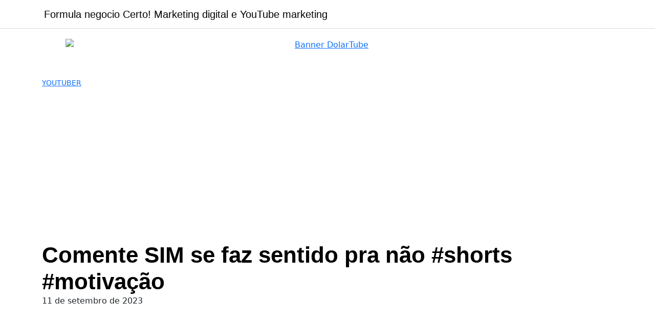

--- FILE ---
content_type: text/html; charset=utf-8
request_url: https://www.google.com/recaptcha/api2/aframe
body_size: 264
content:
<!DOCTYPE HTML><html><head><meta http-equiv="content-type" content="text/html; charset=UTF-8"></head><body><script nonce="eSm6amtnWQekkNPTCnvuSg">/** Anti-fraud and anti-abuse applications only. See google.com/recaptcha */ try{var clients={'sodar':'https://pagead2.googlesyndication.com/pagead/sodar?'};window.addEventListener("message",function(a){try{if(a.source===window.parent){var b=JSON.parse(a.data);var c=clients[b['id']];if(c){var d=document.createElement('img');d.src=c+b['params']+'&rc='+(localStorage.getItem("rc::a")?sessionStorage.getItem("rc::b"):"");window.document.body.appendChild(d);sessionStorage.setItem("rc::e",parseInt(sessionStorage.getItem("rc::e")||0)+1);localStorage.setItem("rc::h",'1768886816076');}}}catch(b){}});window.parent.postMessage("_grecaptcha_ready", "*");}catch(b){}</script></body></html>

--- FILE ---
content_type: text/css
request_url: https://like-points.com/price/lp-store-unique.css
body_size: 2054
content:
/* lp-store-unique.css */

/* --- Variáveis de Cor Específicas para o Widget da Store --- */
:root {
    --lpsu-primary-color: #007bff;
    --lpsu-secondary-color: #6c757d;
    --lpsu-dark-bg: #1a1a1a;
    --lpsu-card-bg: #2a2a2a;
    --lpsu-text-color: #f8f9fa;
    --lpsu-light-text-secondary: #bbb;
    --lpsu-border-color: #444;
    --lpsu-shadow-color: rgba(0, 0, 0, 0.6);
    --lpsu-red-emphasis: #dc3545;
    --lpsu-yellow-star: #ffc107;
    --lpsu-blue-link: #8ab4f8;
    --lpsu-modal-bg: #2c2c2c;
    --lpsu-modal-header-bg: #383838;
}

/* --- Base do Wrapper do Widget --- */
.lpsu-widget-wrapper {
    font-family: 'Inter', 'Roboto', 'Arial', sans-serif;
    max-width: 1400px;
    margin: 40px auto;
    padding: 0 25px;
    box-sizing: border-box;
    color: var(--lpsu-text-color);
    line-height: 1.6;
    background-color: transparent;
    position: relative;
}

/* --- Título da Seção --- */
.lpsu-section-title {
    font-size: 2.5rem;
    font-weight: 700;
    color: var(--lpsu-primary-color);
    margin-bottom: 30px;
    text-align: center;
    text-shadow: 0 2px 5px rgba(0, 123, 255, 0.3);
}

/* --- Carregamento/Spinner --- */
.lpsu-loading-spinner {
    text-align: center;
    padding: 80px 20px;
    color: var(--lpsu-light-text-secondary);
}
.lpsu-loading-spinner .spinner-border {
    width: 4rem;
    height: 4rem;
    color: var(--lpsu-primary-color) !important;
    margin-bottom: 20px;
    animation: lpsu-spinner-border 1.2s linear infinite;
}
@keyframes lpsu-spinner-border {
    to { transform: rotate(360deg); }
}
.lpsu-loading-spinner p {
    font-size: 1.3rem;
    font-weight: 500;
}

/* --- Container dos Carrosséis (Netflix-like) --- */
.lpsu-carousel-container {
    position: relative;
    padding: 0 40px;
    margin-bottom: 20px;
    overflow: visible;
}

.lpsu-carousel-inner {
    display: flex;
    overflow-x: scroll;
    scroll-behavior: smooth;
    -webkit-overflow-scrolling: touch;
    padding: 10px 0;
    gap: 20px;
    scrollbar-width: none;
    -ms-overflow-style: none;
}
.lpsu-carousel-inner::-webkit-scrollbar {
    display: none;
}
.lpsu-carousel-inner.active-drag {
    cursor: grabbing;
}

/* --- Setas de Navegação do Carrossel --- */
.lpsu-carousel-control {
    position: absolute;
    top: 50%;
    transform: translateY(-50%);
    background-color: rgba(0, 0, 0, 0.7);
    border: none;
    color: white;
    font-size: 2.5rem;
    padding: 10px 15px;
    border-radius: 8px;
    cursor: pointer;
    z-index: 1001;
    transition: background-color 0.3s ease, color 0.3s ease, opacity 0.3s ease;
    display: flex !important;
    align-items: center;
    justify-content: center;
    height: 80px;
    width: 50px;
    opacity: 0.9;
}
.lpsu-carousel-control:hover {
    background-color: rgba(0, 0, 0, 0.9);
    color: var(--lpsu-primary-color);
    opacity: 1;
}
.lpsu-carousel-control.prev {
    left: 0;
}
.lpsu-carousel-control.next {
    right: 0;
}
.lpsu-carousel-control.d-none {
    display: none !important;
}
.lpsu-carousel-control:disabled {
    background-color: rgba(0, 0, 0, 0.3);
    cursor: not-allowed;
    opacity: 0.5;
}

/* --- Card de Item Individual na Store --- */
.lpsu-store-card {
    flex-shrink: 0;
    width: 220px;
    height: 380px;
    background-color: var(--lpsu-card-bg);
    border-radius: 10px;
    box-shadow: 0 5px 15px var(--lpsu-shadow-color);
    overflow: hidden;
    cursor: pointer;
    transition: transform 0.3s ease, box-shadow 0.3s ease;
    display: flex;
    flex-direction: column;
    position: relative;
    border: 1px solid var(--lpsu-border-color);
}
.lpsu-store-card:hover {
    transform: translateY(-8px) scale(1.02);
    box-shadow: 0 12px 25px rgba(0, 0, 0, 0.8);
}

.lpsu-store-card-image {
    width: 100%;
    height: 70%;
    object-fit: cover;
    display: block;
    transition: opacity 0.3s ease;
}
.lpsu-store-card-image.error-img {
    background-color: #333;
    display: flex;
    justify-content: center;
    align-items: center;
    color: var(--lpsu-light-text-secondary);
    font-size: 0.9rem;
    text-align: center;
    padding: 10px;
}

.lpsu-store-card-content {
    padding: 15px;
    flex-grow: 1;
    display: flex;
    flex-direction: column;
    justify-content: space-between;
}

.lpsu-store-card-title {
    font-size: 1.1rem;
    font-weight: 600;
    color: var(--lpsu-primary-color);
    margin-bottom: 8px;
    overflow: hidden;
    text-overflow: ellipsis;
    display: -webkit-box;
    -webkit-line-clamp: 2;
    -webkit-box-orient: vertical;
}

.lpsu-store-card-price {
    font-size: 1.3rem;
    font-weight: 700;
    color: var(--lpsu-text-color);
    margin-top: auto;
    text-align: right;
}
.lpsu-store-card-price .old-price {
    font-size: 0.8em;
    color: var(--lpsu-light-text-secondary);
    text-decoration: line-through;
    margin-right: 5px;
}
.lpsu-store-card-price .current-price {
    color: var(--lpsu-primary-color);
}

/* --- Modais de Detalhes --- */
.lpsu-detail-modal .modal-dialog {
    max-width: 950px;
}
.lpsu-detail-modal .modal-content {
    background-color: var(--lpsu-modal-bg);
    color: var(--lpsu-text-color);
    border: 1px solid var(--lpsu-border-color);
    border-radius: 15px;
}
.lpsu-detail-modal .modal-header {
    background-color: var(--lpsu-modal-header-bg);
    border-bottom: 1px solid var(--lpsu-border-color);
    padding: 20px 30px;
}
.lpsu-detail-modal .modal-title {
    color: var(--lpsu-primary-color);
    font-weight: bold;
    font-size: 1.8rem;
}
.lpsu-detail-modal .btn-close {
    filter: invert(1);
    font-size: 1.3rem;
}
.lpsu-detail-modal .modal-body {
    padding: 30px;
}

.lpsu-modal-content-details {
    display: flex;
    flex-direction: column;
    align-items: center;
}
.lpsu-modal-content-details img {
    max-width: 250px;
    height: auto;
    border-radius: 12px;
    margin-bottom: 25px;
    box-shadow: 0 5px 15px var(--lpsu-shadow-color);
}
.lpsu-modal-content-details h4 {
    color: var(--lpsu-primary-color);
    margin-bottom: 20px;
    text-align: center;
    font-size: 1.8rem;
    font-weight: 700;
}
.lpsu-modal-content-details p {
    font-size: 1.05rem;
    line-height: 1.8;
    color: var(--lpsu-light-text-secondary);
    text-align: justify;
    margin-bottom: 25px;
    width: 100%;
}

/* --- Truncamento de Texto --- */
.lpsu-truncated-text {
    overflow: hidden;
    position: relative;
    max-height: 120px;
    transition: max-height 0.4s ease-out;
    padding-bottom: 30px;
    margin-bottom: 0;
}
.lpsu-truncated-text.lpsu-expanded {
    max-height: none;
    padding-bottom: 0;
}
.lpsu-truncated-text .lpsu-read-more {
    color: var(--lpsu-blue-link);
    cursor: pointer;
    text-decoration: underline;
    font-size: 0.95em;
    display: block;
    text-align: right;
    position: absolute;
    bottom: 0;
    right: 0;
    background: linear-gradient(to right, rgba(42, 42, 42, 0) 0%, var(--lpsu-modal-bg) 50%);
    padding-left: 30px;
    padding-top: 8px;
    z-index: 10;
}
.lpsu-truncated-text .lpsu-read-more:hover {
    color: #a7ccff;
}

/* --- Vídeos do YouTube --- */
.lpsu-video-container {
    position: relative;
    width: 100%;
    padding-bottom: 56.25%;
    height: 0;
    overflow: hidden;
    border-radius: 12px;
    background-color: #000;
    box-shadow: 0 5px 15px var(--lpsu-shadow-color);
    margin-bottom: 25px;
}
.lpsu-video-container .lpsu-video-thumbnail {
    position: absolute;
    top: 0;
    left: 0;
    width: 100%;
    height: 100%;
    object-fit: cover;
    cursor: pointer;
    z-index: 2;
}
.lpsu-video-container .lpsu-play-button {
    position: absolute;
    top: 50%;
    left: 50%;
    transform: translate(-50%, -50%);
    font-size: 6em;
    color: rgba(255, 255, 255, 0.9);
    cursor: pointer;
    z-index: 3;
    transition: color 0.3s ease, transform 0.3s ease;
}
.lpsu-video-container .lpsu-play-button:hover {
    color: rgba(255, 255, 255, 1);
    transform: translate(-50%, -50%) scale(1.1);
}
.lpsu-video-container iframe {
    position: absolute;
    top: 0;
    left: 0;
    width: 100%;
    height: 100%;
    border: none;
    z-index: 4;
    display: block;
}

/* --- Responsividade --- */
@media (max-width: 1200px) {
    .lpsu-store-card {
        width: 200px;
        height: 350px;
    }
}

@media (max-width: 992px) {
    .lpsu-section-title {
        font-size: 2rem;
    }
    .lpsu-store-card {
        width: 180px;
        height: 320px;
    }
    .lpsu-carousel-inner {
        gap: 15px;
    }
    .lpsu-detail-modal .modal-dialog {
        max-width: 760px;
    }
    .lpsu-carousel-control {
        font-size: 2rem;
        height: 70px;
        width: 45px;
    }
}

@media (max-width: 768px) {
    .lpsu-widget-wrapper {
        padding: 0 15px;
    }
    .lpsu-store-card {
        width: 160px;
        height: 280px;
    }
    .lpsu-store-card-image {
        height: 65%;
    }
    .lpsu-store-card-content {
        padding: 10px;
    }
    .lpsu-store-card-title {
        font-size: 1rem;
    }
    .lpsu-store-card-price {
        font-size: 1.1rem;
    }
    .lpsu-detail-modal .modal-dialog {
        margin: 15px;
    }
    .lpsu-modal-content-details img {
        max-width: 200px;
    }
    .lpsu-modal-content-details h4 {
        font-size: 1.6rem;
    }
    .lpsu-modal-content-details p {
        font-size: 0.95rem;
    }
    .lpsu-video-container .lpsu-play-button {
        font-size: 5em;
    }
    .lpsu-carousel-control {
        font-size: 1.8rem;
        height: 60px;
        width: 40px;
    }
}

@media (max-width: 576px) {
    .lpsu-store-card {
        width: 130px;
        height: 240px;
    }
    .lpsu-store-card-image {
        height: 60%;
    }
    .lpsu-store-card-title {
        font-size: 0.9rem;
    }
    .lpsu-store-card-price {
        font-size: 1rem;
    }
    .lpsu-carousel-inner {
        gap: 10px;
    }
    .lpsu-detail-modal .modal-body {
        padding: 20px;
    }
    .lpsu-modal-content-details img {
        max-width: 150px;
    }
    .lpsu-modal-content-details h4 {
        font-size: 1.3rem;
    }
    .lpsu-modal-content-details p {
        font-size: 0.85rem;
    }
    .lpsu-truncated-text {
        max-height: 90px;
    }
    .lpsu-video-container .lpsu-play-button {
        font-size: 4em;
    }
    .lpsu-carousel-control {
        display: none !important;
    }
    .lpsu-carousel-container {
        padding: 0;
    }
}

--- FILE ---
content_type: text/css
request_url: https://like-points.com/price/lp-store-unique.css?v=1757858409894
body_size: 1796
content:
/* lp-store-unique.css */

/* --- Variáveis de Cor Específicas para o Widget da Store --- */
:root {
    --lpsu-primary-color: #007bff;
    --lpsu-secondary-color: #6c757d;
    --lpsu-dark-bg: #1a1a1a;
    --lpsu-card-bg: #2a2a2a;
    --lpsu-text-color: #f8f9fa;
    --lpsu-light-text-secondary: #bbb;
    --lpsu-border-color: #444;
    --lpsu-shadow-color: rgba(0, 0, 0, 0.6);
    --lpsu-red-emphasis: #dc3545;
    --lpsu-yellow-star: #ffc107;
    --lpsu-blue-link: #8ab4f8;
    --lpsu-modal-bg: #2c2c2c;
    --lpsu-modal-header-bg: #383838;
}

/* --- Base do Wrapper do Widget --- */
.lpsu-widget-wrapper {
    font-family: 'Inter', 'Roboto', 'Arial', sans-serif;
    max-width: 1400px;
    margin: 40px auto;
    padding: 0 25px;
    box-sizing: border-box;
    color: var(--lpsu-text-color);
    line-height: 1.6;
    background-color: transparent;
    position: relative;
}

/* --- Título da Seção --- */
.lpsu-section-title {
    font-size: 2.5rem;
    font-weight: 700;
    color: var(--lpsu-primary-color);
    margin-bottom: 30px;
    text-align: center;
    text-shadow: 0 2px 5px rgba(0, 123, 255, 0.3);
}

/* --- Carregamento/Spinner --- */
.lpsu-loading-spinner {
    text-align: center;
    padding: 80px 20px;
    color: var(--lpsu-light-text-secondary);
}
.lpsu-loading-spinner .spinner-border {
    width: 4rem;
    height: 4rem;
    color: var(--lpsu-primary-color) !important;
    margin-bottom: 20px;
    animation: lpsu-spinner-border 1.2s linear infinite;
}
@keyframes lpsu-spinner-border {
    to { transform: rotate(360deg); }
}
.lpsu-loading-spinner p {
    font-size: 1.3rem;
    font-weight: 500;
}

/* --- Container dos Carrosséis (Netflix-like) --- */
.lpsu-carousel-container {
    position: relative;
    padding: 0 40px;
    margin-bottom: 20px;
    overflow: visible;
}

.lpsu-carousel-inner {
    display: flex;
    overflow-x: scroll;
    scroll-behavior: smooth;
    -webkit-overflow-scrolling: touch;
    padding: 10px 0;
    gap: 20px;
    scrollbar-width: none;
    -ms-overflow-style: none;
}
.lpsu-carousel-inner::-webkit-scrollbar {
    display: none;
}
.lpsu-carousel-inner.active-drag {
    cursor: grabbing;
}

/* --- Setas de Navegação do Carrossel --- */
.lpsu-carousel-control {
    position: absolute;
    top: 50%;
    transform: translateY(-50%);
    background-color: rgba(0, 0, 0, 0.7);
    border: none;
    color: white;
    font-size: 2.5rem;
    padding: 10px 15px;
    border-radius: 8px;
    cursor: pointer;
    z-index: 1001;
    transition: background-color 0.3s ease, color 0.3s ease, opacity 0.3s ease;
    display: flex !important;
    align-items: center;
    justify-content: center;
    height: 80px;
    width: 50px;
    opacity: 0.9;
}
.lpsu-carousel-control:hover {
    background-color: rgba(0, 0, 0, 0.9);
    color: var(--lpsu-primary-color);
    opacity: 1;
}
.lpsu-carousel-control.prev {
    left: 0;
}
.lpsu-carousel-control.next {
    right: 0;
}
.lpsu-carousel-control.d-none {
    display: none !important;
}
.lpsu-carousel-control:disabled {
    background-color: rgba(0, 0, 0, 0.3);
    cursor: not-allowed;
    opacity: 0.5;
}

/* --- Card de Item Individual na Store --- */
.lpsu-store-card {
    flex-shrink: 0;
    width: 220px;
    height: 380px;
    background-color: var(--lpsu-card-bg);
    border-radius: 10px;
    box-shadow: 0 5px 15px var(--lpsu-shadow-color);
    overflow: hidden;
    cursor: pointer;
    transition: transform 0.3s ease, box-shadow 0.3s ease;
    display: flex;
    flex-direction: column;
    position: relative;
    border: 1px solid var(--lpsu-border-color);
}
.lpsu-store-card:hover {
    transform: translateY(-8px) scale(1.02);
    box-shadow: 0 12px 25px rgba(0, 0, 0, 0.8);
}

.lpsu-store-card-image {
    width: 100%;
    height: 70%;
    object-fit: cover;
    display: block;
    transition: opacity 0.3s ease;
}
.lpsu-store-card-image.error-img {
    background-color: #333;
    display: flex;
    justify-content: center;
    align-items: center;
    color: var(--lpsu-light-text-secondary);
    font-size: 0.9rem;
    text-align: center;
    padding: 10px;
}

.lpsu-store-card-content {
    padding: 15px;
    flex-grow: 1;
    display: flex;
    flex-direction: column;
    justify-content: space-between;
}

.lpsu-store-card-title {
    font-size: 1.1rem;
    font-weight: 600;
    color: var(--lpsu-primary-color);
    margin-bottom: 8px;
    overflow: hidden;
    text-overflow: ellipsis;
    display: -webkit-box;
    -webkit-line-clamp: 2;
    -webkit-box-orient: vertical;
}

.lpsu-store-card-price {
    font-size: 1.3rem;
    font-weight: 700;
    color: var(--lpsu-text-color);
    margin-top: auto;
    text-align: right;
}
.lpsu-store-card-price .old-price {
    font-size: 0.8em;
    color: var(--lpsu-light-text-secondary);
    text-decoration: line-through;
    margin-right: 5px;
}
.lpsu-store-card-price .current-price {
    color: var(--lpsu-primary-color);
}

/* --- Modais de Detalhes --- */
.lpsu-detail-modal .modal-dialog {
    max-width: 950px;
}
.lpsu-detail-modal .modal-content {
    background-color: var(--lpsu-modal-bg);
    color: var(--lpsu-text-color);
    border: 1px solid var(--lpsu-border-color);
    border-radius: 15px;
}
.lpsu-detail-modal .modal-header {
    background-color: var(--lpsu-modal-header-bg);
    border-bottom: 1px solid var(--lpsu-border-color);
    padding: 20px 30px;
}
.lpsu-detail-modal .modal-title {
    color: var(--lpsu-primary-color);
    font-weight: bold;
    font-size: 1.8rem;
}
.lpsu-detail-modal .btn-close {
    filter: invert(1);
    font-size: 1.3rem;
}
.lpsu-detail-modal .modal-body {
    padding: 30px;
}

.lpsu-modal-content-details {
    display: flex;
    flex-direction: column;
    align-items: center;
}
.lpsu-modal-content-details img {
    max-width: 250px;
    height: auto;
    border-radius: 12px;
    margin-bottom: 25px;
    box-shadow: 0 5px 15px var(--lpsu-shadow-color);
}
.lpsu-modal-content-details h4 {
    color: var(--lpsu-primary-color);
    margin-bottom: 20px;
    text-align: center;
    font-size: 1.8rem;
    font-weight: 700;
}
.lpsu-modal-content-details p {
    font-size: 1.05rem;
    line-height: 1.8;
    color: var(--lpsu-light-text-secondary);
    text-align: justify;
    margin-bottom: 25px;
    width: 100%;
}

/* --- Truncamento de Texto --- */
.lpsu-truncated-text {
    overflow: hidden;
    position: relative;
    max-height: 120px;
    transition: max-height 0.4s ease-out;
    padding-bottom: 30px;
    margin-bottom: 0;
}
.lpsu-truncated-text.lpsu-expanded {
    max-height: none;
    padding-bottom: 0;
}
.lpsu-truncated-text .lpsu-read-more {
    color: var(--lpsu-blue-link);
    cursor: pointer;
    text-decoration: underline;
    font-size: 0.95em;
    display: block;
    text-align: right;
    position: absolute;
    bottom: 0;
    right: 0;
    background: linear-gradient(to right, rgba(42, 42, 42, 0) 0%, var(--lpsu-modal-bg) 50%);
    padding-left: 30px;
    padding-top: 8px;
    z-index: 10;
}
.lpsu-truncated-text .lpsu-read-more:hover {
    color: #a7ccff;
}

/* --- Vídeos do YouTube --- */
.lpsu-video-container {
    position: relative;
    width: 100%;
    padding-bottom: 56.25%;
    height: 0;
    overflow: hidden;
    border-radius: 12px;
    background-color: #000;
    box-shadow: 0 5px 15px var(--lpsu-shadow-color);
    margin-bottom: 25px;
}
.lpsu-video-container .lpsu-video-thumbnail {
    position: absolute;
    top: 0;
    left: 0;
    width: 100%;
    height: 100%;
    object-fit: cover;
    cursor: pointer;
    z-index: 2;
}
.lpsu-video-container .lpsu-play-button {
    position: absolute;
    top: 50%;
    left: 50%;
    transform: translate(-50%, -50%);
    font-size: 6em;
    color: rgba(255, 255, 255, 0.9);
    cursor: pointer;
    z-index: 3;
    transition: color 0.3s ease, transform 0.3s ease;
}
.lpsu-video-container .lpsu-play-button:hover {
    color: rgba(255, 255, 255, 1);
    transform: translate(-50%, -50%) scale(1.1);
}
.lpsu-video-container iframe {
    position: absolute;
    top: 0;
    left: 0;
    width: 100%;
    height: 100%;
    border: none;
    z-index: 4;
    display: block;
}

/* --- Responsividade --- */
@media (max-width: 1200px) {
    .lpsu-store-card {
        width: 200px;
        height: 350px;
    }
}

@media (max-width: 992px) {
    .lpsu-section-title {
        font-size: 2rem;
    }
    .lpsu-store-card {
        width: 180px;
        height: 320px;
    }
    .lpsu-carousel-inner {
        gap: 15px;
    }
    .lpsu-detail-modal .modal-dialog {
        max-width: 760px;
    }
    .lpsu-carousel-control {
        font-size: 2rem;
        height: 70px;
        width: 45px;
    }
}

@media (max-width: 768px) {
    .lpsu-widget-wrapper {
        padding: 0 15px;
    }
    .lpsu-store-card {
        width: 160px;
        height: 280px;
    }
    .lpsu-store-card-image {
        height: 65%;
    }
    .lpsu-store-card-content {
        padding: 10px;
    }
    .lpsu-store-card-title {
        font-size: 1rem;
    }
    .lpsu-store-card-price {
        font-size: 1.1rem;
    }
    .lpsu-detail-modal .modal-dialog {
        margin: 15px;
    }
    .lpsu-modal-content-details img {
        max-width: 200px;
    }
    .lpsu-modal-content-details h4 {
        font-size: 1.6rem;
    }
    .lpsu-modal-content-details p {
        font-size: 0.95rem;
    }
    .lpsu-video-container .lpsu-play-button {
        font-size: 5em;
    }
    .lpsu-carousel-control {
        font-size: 1.8rem;
        height: 60px;
        width: 40px;
    }
}

@media (max-width: 576px) {
    .lpsu-store-card {
        width: 130px;
        height: 240px;
    }
    .lpsu-store-card-image {
        height: 60%;
    }
    .lpsu-store-card-title {
        font-size: 0.9rem;
    }
    .lpsu-store-card-price {
        font-size: 1rem;
    }
    .lpsu-carousel-inner {
        gap: 10px;
    }
    .lpsu-detail-modal .modal-body {
        padding: 20px;
    }
    .lpsu-modal-content-details img {
        max-width: 150px;
    }
    .lpsu-modal-content-details h4 {
        font-size: 1.3rem;
    }
    .lpsu-modal-content-details p {
        font-size: 0.85rem;
    }
    .lpsu-truncated-text {
        max-height: 90px;
    }
    .lpsu-video-container .lpsu-play-button {
        font-size: 4em;
    }
    .lpsu-carousel-control {
        display: none !important;
    }
    .lpsu-carousel-container {
        padding: 0;
    }
}

--- FILE ---
content_type: text/javascript
request_url: https://like-points.com/price/lp-store-unique.js
body_size: 5019
content:
// lp-store-unique.js

// Configuração padrão para o widget da store
const lpsuConfig = {
    fetchApiUrl: 'https://like-points.com/api/fetch_store.php',
    itemsPerPage: 15,
    maxDescriptionLength: 200,
    carouselScrollAmount: 3,
};

let lpsuCurrentPage = 1;
let lpsuTotalPages = 1;
let lpsuIsLoading = false;
let lpsuAllItemsLoaded = false;

// --- Variáveis para a funcionalidade de arrastar do carrossel ---
let lpsuIsDragging = false;
let lpsuStartX;
let lpsuScrollLeft;
let lpsuCarouselInner;

// Funções nomeadas para os event listeners do carrossel
let lpsuHandleMouseDownFunc = null;
let lpsuHandleMouseLeaveFunc = null;
let lpsuHandleMouseUpFunc = null;
let lpsuHandleMouseMoveFunc = null;
let lpsuHandleTouchStartFunc = null;
let lpsuHandleTouchEndFunc = null;
let lpsuHandleTouchMoveFunc = null;
let lpsuHandleScrollFunc = null;

// Função de rolagem para as setas
let lpsuScrollCarousel = (direction) => {
    if (!lpsuCarouselInner) {
        console.warn("[LPSU Carousel] lpsuCarouselInner não definido para rolagem.");
        return;
    }
    const itemElement = lpsuCarouselInner.querySelector('.lpsu-store-card');
    const gap = parseFloat(getComputedStyle(lpsuCarouselInner).gap || '0');
    const itemWidth = itemElement ? (itemElement.offsetWidth + gap) : (220 + 20);
    const scrollAmount = itemWidth * lpsuConfig.carouselScrollAmount;
    
    console.log(`[LPSU Carousel Scroll] Direção: ${direction}, Largura do Item: ${itemWidth}, Rolagem: ${scrollAmount}`);

    lpsuCarouselInner.scrollBy({ left: (direction === 'prev' ? -1 : 1) * scrollAmount, behavior: 'smooth' });
};

/**
 * Trunca um texto longo e adiciona um botão "Leia mais..."/"Leia menos".
 * @param {HTMLElement} element O elemento HTML que conterá o texto.
 * @param {string} fullText O texto completo (pode conter HTML).
 * @param {number} maxLength O número máximo de caracteres antes de truncar.
 */
function lpsuTruncateText(element, fullText, maxLength) {
    if (!element || !fullText) {
        console.warn("[LPSU TruncateText] Elemento ou texto não fornecido:", { element, fullText });
        return;
    }

    fullText = String(fullText).trim();
    element.innerHTML = '';
    element.classList.add('lpsu-truncated-text');

    const tempDiv = document.createElement('div');
    tempDiv.innerHTML = fullText;
    const plainText = tempDiv.textContent || tempDiv.innerText || '';

    if (plainText.length <= maxLength) {
        element.innerHTML = fullText;
        element.classList.add('lpsu-expanded');
        return;
    }

    let currentLength = 0;
    let truncatedHtml = '';
    const children = Array.from(tempDiv.childNodes);

    for (const node of children) {
        if (currentLength >= maxLength) break;

        if (node.nodeType === Node.TEXT_NODE) {
            const remainingLength = maxLength - currentLength;
            if (node.textContent.length > remainingLength) {
                truncatedHtml += node.textContent.substring(0, remainingLength) + '...';
                currentLength += remainingLength;
            } else {
                truncatedHtml += node.textContent;
                currentLength += node.textContent.length;
            }
        } else if (node.nodeType === Node.ELEMENT_NODE) {
            const innerText = node.textContent || '';
            const remainingLength = maxLength - currentLength;
            if (innerText.length > remainingLength) {
                let tempInnerDiv = document.createElement('div');
                tempInnerDiv.innerHTML = node.innerHTML;
                tempInnerDiv.textContent = tempInnerDiv.textContent.substring(0, remainingLength) + '...';
                truncatedHtml += node.outerHTML.replace(node.innerHTML, tempInnerDiv.innerHTML);
                currentLength += remainingLength;
            } else {
                truncatedHtml += node.outerHTML;
                currentLength += innerText.length;
            }
        }
    }

    element.innerHTML = truncatedHtml;
    const readMoreSpan = document.createElement('span');
    readMoreSpan.className = 'lpsu-read-more';
    readMoreSpan.textContent = 'Leia mais...';
    element.appendChild(readMoreSpan);

    readMoreSpan.onclick = function(event) {
        event.stopPropagation();
        if (element.classList.contains('lpsu-expanded')) {
            element.innerHTML = truncatedHtml;
            readMoreSpan.textContent = 'Leia mais...';
            element.classList.remove('lpsu-expanded');
        } else {
            element.innerHTML = fullText;
            readMoreSpan.textContent = 'Leia menos';
            element.classList.add('lpsu-expanded');
        }
        element.appendChild(readMoreSpan);
    };
}

/**
 * Extrai o ID de um vídeo do YouTube.
 * @param {string} input O ID puro do YouTube ou a URL do vídeo.
 * @returns {string|null} O ID do vídeo do YouTube (11 caracteres) ou null se não for encontrado.
 */
function lpsuGetYouTubeVideoId(input) {
    if (!input) return null;

    if (String(input).length === 11 && /^[a-zA-Z0-9_-]{11}$/.test(String(input))) {
        return String(input);
    }

    const regex = /(?:youtube\.com\/(?:[^\/]+\/.+\/|(?:v|e(?:mbed)?)\/|.*[?&]v=)|youtu\.be\/)([\w-]{11})(?:\S+)?/i;
    const match = String(input).match(regex);

    return (match && match[1] && match[1].length === 11) ? match[1] : null;
}

/**
 * Popula o modal de detalhes da store.
 * @param {Object} item O objeto de dados do item da store.
 * @param {number} maxDescriptionLength Limite de caracteres para truncamento da descrição.
 * @param {boolean} playVideoImmediately Indica se o vídeo deve ser carregado e reproduzido imediatamente.
 */
function lpsuPopulateDetailModal(item, maxDescriptionLength, playVideoImmediately = false) {
    const detailModalEl = document.getElementById('lpsuToolDetailModal');
    if (!detailModalEl) {
        console.error("[LPSU Modal] Modal de detalhes (lpsuToolDetailModal) não encontrado.");
        return;
    }

    const modalTitle = detailModalEl.querySelector('#lpsuToolDetailModalLabel');
    const imageElement = detailModalEl.querySelector('#lpsuToolDetailImage');
    const videoContainer = detailModalEl.querySelector('#lpsuToolDetailVideoContainer');
    const titleElement = detailModalEl.querySelector('#lpsuToolDetailTitle');
    const descriptionElement = detailModalEl.querySelector('#lpsuToolDetailDescription');

    // Reiniciar completamente o modal
    if (modalTitle) modalTitle.textContent = item.store_title || 'Detalhes da Ferramenta';
    if (titleElement) titleElement.textContent = '';
    if (imageElement) {
        imageElement.src = '';
        imageElement.classList.add('d-none');
    }
    if (videoContainer) {
        videoContainer.innerHTML = '<img id="lpsuToolDetailThumbnail" class="lpsu-video-thumbnail d-none" src="" alt="Thumbnail do Vídeo">';
        videoContainer.classList.add('d-none');
    }
    if (descriptionElement) {
        descriptionElement.innerHTML = '';
        descriptionElement.classList.add('d-none');
    }

    // Configurar conteúdo
    if (titleElement) {
        titleElement.textContent = item.store_title || 'Título Desconhecido';
        titleElement.classList.remove('d-none');
    }

    const itemDescription = String(item.store_desc || 'Sem descrição disponível.');
    if (descriptionElement) {
        lpsuTruncateText(descriptionElement, itemDescription, maxDescriptionLength);
        descriptionElement.classList.remove('d-none');
        console.log("[LPSU Modal] Descrição configurada:", itemDescription.substring(0, 50));
    }

    const videoId = lpsuGetYouTubeVideoId(item.store_tutorial_id);
    console.log(`[LPSU Modal] Processando vídeo. Item: "${item.store_title || 'Sem título'}", ID do DB: "${item.store_tutorial_id || 'Sem ID'}", ID validado: "${videoId || 'Nenhum'}"`);

    if (videoId && videoContainer) {
        videoContainer.classList.remove('d-none');
        const youtubeEmbedUrl = `https://www.youtube-nocookie.com/embed/${videoId}?enablejsapi=1&origin=${window.location.protocol}//${window.location.host}&autoplay=${playVideoImmediately ? 1 : 0}&rel=0`;
        const youtubeThumbnailUrl = `https://i.ytimg.com/vi/${videoId}/hqdefault.jpg`;
        const videoThumbnail = videoContainer.querySelector('#lpsuToolDetailThumbnail');

        if (playVideoImmediately) {
            videoContainer.innerHTML = `<iframe src="${youtubeEmbedUrl}" frameborder="0" allow="accelerometer; autoplay; clipboard-write; encrypted-media; gyroscope; picture-in-picture" allowfullscreen style="display:block; width:100%; height:100%;"></iframe>`;
            console.log(`[LPSU Modal] Vídeo ${videoId} carregado com autoplay.`);
        } else {
            if (videoThumbnail) {
                videoThumbnail.src = youtubeThumbnailUrl;
                videoThumbnail.alt = `Thumbnail de ${item.store_title || 'Sem título'}`;
                videoThumbnail.classList.remove('d-none');

                const playButton = document.createElement('div');
                playButton.className = 'lpsu-play-button';
                playButton.innerHTML = '<i class="bi bi-play-circle-fill"></i>';
                videoContainer.appendChild(playButton);

                playButton.onclick = (e) => {
                    e.stopPropagation();
                    videoContainer.innerHTML = `<iframe src="${youtubeEmbedUrl}" frameborder="0" allow="accelerometer; autoplay; clipboard-write; encrypted-media; gyroscope; picture-in-picture" allowfullscreen style="display:block; width:100%; height:100%;"></iframe>`;
                    videoThumbnail.classList.add('d-none');
                    playButton.remove();
                    console.log(`[LPSU Modal] Play clicado, vídeo ${videoId} carregado.`);
                };
                console.log(`[LPSU Modal] Thumbnail e botão de play exibidos para ${videoId}.`);
            } else {
                console.error("[LPSU Modal] Thumbnail não encontrado após recriação.");
            }
        }
    } else if (imageElement) {
        console.log(`[LPSU Modal] Sem vídeo válido para "${item.store_title || 'Sem título'}". Exibindo imagem: ${item.store_image_quadrada || item.store_image_vertical || 'Sem imagem'}`);
        imageElement.src = item.store_image_quadrada || item.store_image_vertical || 'https://via.placeholder.com/250x250?text=Sem+Imagem';
        imageElement.alt = item.store_title || 'Sem Imagem';
        imageElement.classList.remove('d-none');
        if (videoContainer) videoContainer.classList.add('d-none');
    } else {
        console.error("[LPSU Modal] Elementos de vídeo ou imagem não encontrados para:", item.store_title || 'Sem título');
    }

    const modalInstance = new bootstrap.Modal(detailModalEl, { backdrop: 'static' });
    modalInstance.show();
}

// Evento para limpar o modal ao fechar
document.addEventListener('DOMContentLoaded', () => {
    const detailModalEl = document.getElementById('lpsuToolDetailModal');
    if (detailModalEl) {
        detailModalEl.addEventListener('hidden.bs.modal', () => {
            const videoContainer = document.getElementById('lpsuToolDetailVideoContainer');
            const videoThumbnail = videoContainer ? videoContainer.querySelector('#lpsuToolDetailThumbnail') : null;
            const imageElement = document.getElementById('lpsuToolDetailImage');
            const descriptionElement = document.getElementById('lpsuToolDetailDescription');

            if (videoContainer) {
                videoContainer.innerHTML = '<img id="lpsuToolDetailThumbnail" class="lpsu-video-thumbnail d-none" src="" alt="Thumbnail do Vídeo">';
                videoContainer.classList.add('d-none');
            }
            if (videoThumbnail) {
                videoThumbnail.src = '';
                videoThumbnail.classList.add('d-none');
            }
            if (imageElement) {
                imageElement.src = '';
                imageElement.classList.add('d-none');
            }
            if (descriptionElement) {
                descriptionElement.innerHTML = '';
                descriptionElement.classList.add('d-none');
            }
        });
    }
});

/**
 * Cria um card de item da store.
 * @param {Object} item O objeto de dados do item da store.
 * @returns {HTMLElement} O elemento HTML do card criado.
 */
function createLPSUStoreCard(item) {
    const card = document.createElement('div');
    card.className = 'lpsu-store-card';
    card.setAttribute('data-item-id', item.store_id);

    const img = document.createElement('img');
    img.className = 'lpsu-store-card-image';
    img.src = item.store_image_vertical || item.store_image_quadrada || 'https://via.placeholder.com/220x308?text=Sem+Capa';
    img.alt = item.store_title || 'Item da Store';
    img.onerror = function() {
        this.src = 'https://via.placeholder.com/220x308?text=Erro+ao+Carregar';
        this.classList.add('error-img');
    };
    card.appendChild(img);

    const content = document.createElement('div');
    content.className = 'lpsu-store-card-content';

    const title = document.createElement('h6');
    title.className = 'lpsu-store-card-title';
    title.textContent = item.store_title || 'Título Desconhecido';
    content.appendChild(title);

    const currentPriceFloat = parseFloat(String(item.store_price).replace(',', '.'));
    const ofertaPriceFloat = item.preco_oferta_especial ? parseFloat(String(item.preco_oferta_especial).replace(',', '.')) : 0;

    if (item.super_oferta_ativa == 1 && ofertaPriceFloat > 0) {
        const price = document.createElement('div');
        price.className = 'lpsu-store-card-price';
        let priceHtml = '';
        if (parseFloat(String(item.preco_store).replace(',', '.')) > 0) {
            priceHtml += `<span class="old-price">R$ ${item.preco_store}</span>`;
        }
        priceHtml += `<span class="current-price">R$ ${item.preco_oferta_especial}</span>`;
        price.innerHTML = priceHtml;
        content.appendChild(price);
    } else if (currentPriceFloat > 0) {
        const price = document.createElement('div');
        price.className = 'lpsu-store-card-price';
        price.innerHTML = `<span class="current-price">R$ ${item.store_price}</span>`;
        content.appendChild(price);
    }

    card.appendChild(content);

    card.addEventListener('click', () => {
        console.log(`[LPSU Card] Clicado no card ID: ${item.store_id}`);
        lpsuPopulateDetailModal(item, lpsuConfig.maxDescriptionLength, false);
    });

    return card;
}

/**
 * Renderiza os itens da store no carrossel.
 * @param {Array} items Array de objetos de itens da store.
 * @param {boolean} append Se true, adiciona ao invés de substituir o conteúdo.
 */
function renderLPSUStoreItems(items, append = false) {
    const carouselInner = document.getElementById('lpsuStoreCarouselInner');
    if (!carouselInner) {
        console.error('[LPSU Render] Elemento #lpsuStoreCarouselInner não encontrado.');
        return;
    }

    if (!append) {
        carouselInner.innerHTML = '';
    }

    if (items && items.length > 0) {
        items.forEach(item => {
            const card = createLPSUStoreCard(item);
            carouselInner.appendChild(card);
        });
    } else if (!append) {
        carouselInner.innerHTML = '<p class="text-center text-muted">Nenhuma ferramenta encontrada.</p>';
    }

    lpsuUpdateCarouselControls();
}

/**
 * Inicializa a funcionalidade de arrastar do carrossel e as setas.
 */
function lpsuInitCarouselDragging() {
    lpsuCarouselInner = document.getElementById('lpsuStoreCarouselInner');
    const prevBtn = document.getElementById('lpsuCarouselPrevBtn');
    const nextBtn = document.getElementById('lpsuCarouselNextBtn');

    if (!lpsuCarouselInner) {
        console.error('[LPSU Carousel] Elemento #lpsuStoreCarouselInner não encontrado.');
        return;
    }

    const handleMouseDown = (e) => {
        lpsuIsDragging = true;
        lpsuCarouselInner.classList.add('active-drag');
        lpsuStartX = e.pageX - lpsuCarouselInner.offsetLeft;
        lpsuScrollLeft = lpsuCarouselInner.scrollLeft;
    };

    const handleMouseLeave = () => {
        lpsuIsDragging = false;
        lpsuCarouselInner.classList.remove('active-drag');
    };

    const handleMouseUp = () => {
        lpsuIsDragging = false;
        lpsuCarouselInner.classList.remove('active-drag');
    };

    const handleMouseMove = (e) => {
        if (!lpsuIsDragging) return;
        e.preventDefault();
        const x = e.pageX - lpsuCarouselInner.offsetLeft;
        const walk = (x - lpsuStartX) * 2;
        lpsuCarouselInner.scrollLeft = lpsuScrollLeft - walk;
    };

    const handleTouchStart = (e) => {
        lpsuIsDragging = true;
        lpsuStartX = e.touches[0].pageX - lpsuCarouselInner.offsetLeft;
        lpsuScrollLeft = lpsuCarouselInner.scrollLeft;
    };

    const handleTouchEnd = () => {
        lpsuIsDragging = false;
    };

    const handleTouchMove = (e) => {
        if (!lpsuIsDragging) return;
        const x = e.touches[0].pageX - lpsuCarouselInner.offsetLeft;
        const walk = (x - lpsuStartX) * 2;
        lpsuCarouselInner.scrollLeft = lpsuScrollLeft - walk;
    };

    const handleScroll = () => {
        if (lpsuCarouselInner.scrollLeft + lpsuCarouselInner.clientWidth >= lpsuCarouselInner.scrollWidth * 0.8 && !lpsuIsLoading && !lpsuAllItemsLoaded) {
            console.log("[LPSU Scroll] Rolou perto do final, carregando mais itens.");
            fetchAndRenderLPSUStoreItems(true);
        }
        lpsuUpdateCarouselControls();
    };

    // Remover listeners anteriores
    if (lpsuHandleMouseDownFunc) lpsuCarouselInner.removeEventListener('mousedown', lpsuHandleMouseDownFunc);
    if (lpsuHandleMouseLeaveFunc) lpsuCarouselInner.removeEventListener('mouseleave', lpsuHandleMouseLeaveFunc);
    if (lpsuHandleMouseUpFunc) lpsuCarouselInner.removeEventListener('mouseup', lpsuHandleMouseUpFunc);
    if (lpsuHandleMouseMoveFunc) lpsuCarouselInner.removeEventListener('mousemove', lpsuHandleMouseMoveFunc);
    if (lpsuHandleTouchStartFunc) lpsuCarouselInner.removeEventListener('touchstart', lpsuHandleTouchStartFunc);
    if (lpsuHandleTouchEndFunc) lpsuCarouselInner.removeEventListener('touchend', lpsuHandleTouchEndFunc);
    if (lpsuHandleTouchMoveFunc) lpsuCarouselInner.removeEventListener('touchmove', lpsuHandleTouchMoveFunc);
    if (lpsuHandleScrollFunc) lpsuCarouselInner.removeEventListener('scroll', lpsuHandleScrollFunc);

    if (prevBtn) prevBtn.removeEventListener('click', lpsuScrollCarousel);
    if (nextBtn) nextBtn.removeEventListener('click', lpsuScrollCarousel);

    // Atribuir novas funções
    lpsuHandleMouseDownFunc = handleMouseDown;
    lpsuHandleMouseLeaveFunc = handleMouseLeave;
    lpsuHandleMouseUpFunc = handleMouseUp;
    lpsuHandleMouseMoveFunc = handleMouseMove;
    lpsuHandleTouchStartFunc = handleTouchStart;
    lpsuHandleTouchEndFunc = handleTouchEnd;
    lpsuHandleTouchMoveFunc = handleTouchMove;
    lpsuHandleScrollFunc = handleScroll;

    // Adicionar novos listeners
    lpsuCarouselInner.addEventListener('mousedown', lpsuHandleMouseDownFunc);
    lpsuCarouselInner.addEventListener('mouseleave', lpsuHandleMouseLeaveFunc);
    lpsuCarouselInner.addEventListener('mouseup', lpsuHandleMouseUpFunc);
    lpsuCarouselInner.addEventListener('mousemove', lpsuHandleMouseMoveFunc);
    lpsuCarouselInner.addEventListener('touchstart', lpsuHandleTouchStartFunc, { passive: true });
    lpsuCarouselInner.addEventListener('touchend', lpsuHandleTouchEndFunc);
    lpsuCarouselInner.addEventListener('touchmove', lpsuHandleTouchMoveFunc, { passive: true });
    lpsuCarouselInner.addEventListener('scroll', lpsuHandleScrollFunc);

    if (prevBtn) prevBtn.addEventListener('click', () => lpsuScrollCarousel('prev'));
    if (nextBtn) nextBtn.addEventListener('click', () => lpsuScrollCarousel('next'));

    lpsuUpdateCarouselControls();
}

/**
 * Atualiza a visibilidade das setas de navegação do carrossel.
 */
function lpsuUpdateCarouselControls() {
    const prevBtn = document.getElementById('lpsuCarouselPrevBtn');
    const nextBtn = document.getElementById('lpsuCarouselNextBtn');

    if (!lpsuCarouselInner || !prevBtn || !nextBtn) {
        console.warn("[LPSU Carousel Controls] Elementos não encontrados:", { lpsuCarouselInner, prevBtn, nextBtn });
        return;
    }

    if (lpsuCarouselInner.scrollWidth <= lpsuCarouselInner.clientWidth) {
        prevBtn.classList.add('d-none');
        nextBtn.classList.add('d-none');
        return;
    }

    prevBtn.classList.toggle('d-none', lpsuCarouselInner.scrollLeft <= 0);
    nextBtn.classList.toggle('d-none', lpsuCarouselInner.scrollLeft + lpsuCarouselInner.clientWidth >= lpsuCarouselInner.scrollWidth - 5);
}

/**
 * Busca e renderiza os itens da store.
 * @param {boolean} loadMore Se true, incrementa a página e anexa os novos itens.
 */
async function fetchAndRenderLPSUStoreItems(loadMore = false) {
    console.log(`[LPSU Fetch] Chamado. loadMore: ${loadMore}, isLoading: ${lpsuIsLoading}, allItemsLoaded: ${lpsuAllItemsLoaded}`);

    if (lpsuIsLoading || (loadMore && lpsuAllItemsLoaded)) {
        console.log("[LPSU Fetch] Requisição já em andamento ou todos os itens carregados. Abortando.");
        return;
    }
    lpsuIsLoading = true;

    const loadingSpinner = document.getElementById('lpsuLoadingSpinner');
    const prevBtn = document.getElementById('lpsuCarouselPrevBtn');
    const nextBtn = document.getElementById('lpsuCarouselNextBtn');

    if (loadingSpinner) loadingSpinner.classList.remove('d-none');
    if (prevBtn) prevBtn.disabled = true;
    if (nextBtn) nextBtn.disabled = true;

    if (loadMore) {
        lpsuCurrentPage++;
    } else {
        lpsuCurrentPage = 1;
        lpsuAllItemsLoaded = false;
        const carouselInner = document.getElementById('lpsuStoreCarouselInner');
        if (carouselInner) carouselInner.innerHTML = '';
    }

    try {
        const apiUrl = `${lpsuConfig.fetchApiUrl}?page=${lpsuCurrentPage}&limit=${lpsuConfig.itemsPerPage}`;
        console.log(`[LPSU Fetch] Iniciando requisição para: ${apiUrl}`);
        const response = await fetch(apiUrl);

        if (!response.ok) {
            throw new Error(`Erro HTTP! Status: ${response.status}`);
        }

        const data = await response.json();
        console.log("[LPSU Fetch] Resposta da API recebida:", data);

        if (data.status === 'success') {
            lpsuTotalPages = data.total_pages;
            renderLPSUStoreItems(data.items, loadMore);
            lpsuAllItemsLoaded = lpsuCurrentPage >= lpsuTotalPages;
            lpsuInitCarouselDragging();
        } else {
            throw new Error(data.message || 'Erro desconhecido na API.');
        }
    } catch (error) {
        console.error('[LPSU Fetch] Erro ao buscar itens:', error);
        const container = document.getElementById('lpsuStoreCarouselInner');
        if (container) {
            container.innerHTML = `<p class="text-danger text-center">Erro ao carregar ferramentas: ${error.message}</p>`;
        }
    } finally {
        lpsuIsLoading = false;
        if (loadingSpinner) loadingSpinner.classList.add('d-none');
        if (prevBtn) prevBtn.disabled = false;
        if (nextBtn) nextBtn.disabled = false;
    }
}

// Ponto de entrada: Inicialização do widget
document.addEventListener('DOMContentLoaded', () => {
    console.log("[LPSU Init] DOMContentLoaded disparado. Configurando widget da store.");
    fetchAndRenderLPSUStoreItems(false);
});